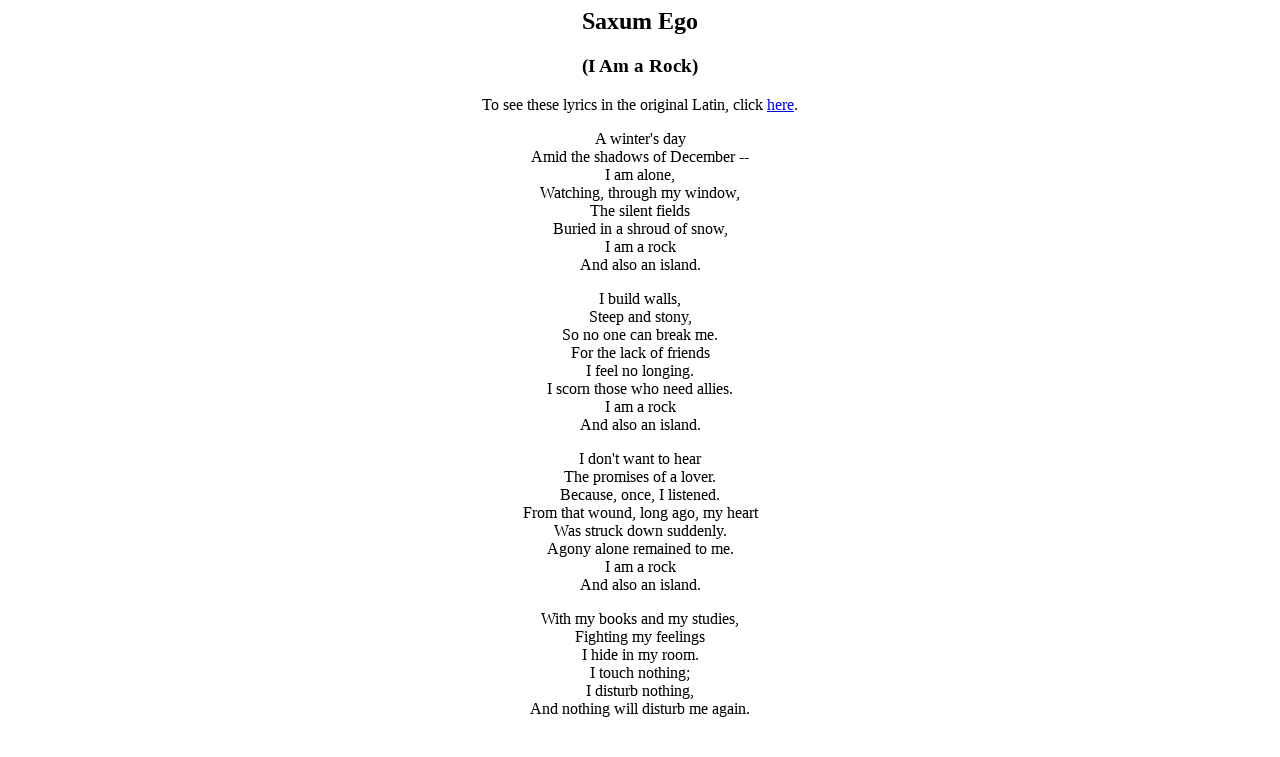

--- FILE ---
content_type: text/html
request_url: http://www.sunlit.space/latin/saxumen.html
body_size: 868
content:
<!DOCTYPE HTML PUBLIC "-//W3C//DTD HTML 3.2 Final//EN">  
<HTML>
<HEAD>
<TITLE> Carmina Popularia: Saxum Ego(back-translation)</TITLE>
<META NAME="Description" CONTENT="Popular songs, translated into Latin by Meredith Minter
Dixon">
<META NAME="Keywords" CONTENT= "Latin lyrics songs">
</HEAD>
<BODY>
<H2 ALIGN=Center> Saxum Ego</H2>
<H3 ALIGN=Center> (I Am a Rock)</H3>

<CENTER>
<P> To see these lyrics in the original Latin, click <A HREF= "saxum.html"> here</A>.</P>

<P>A winter's day<BR>
Amid the shadows of December --<BR>
I am alone,<BR>
Watching, through my window,<BR>
The silent fields<BR>
Buried in a shroud of snow,<BR>
I am a rock<BR>
And also an island.</P>

<P>I build walls,<BR>
Steep and stony,<BR>
So no one can break me.<BR>
For the lack of friends<BR>
I feel no longing.<BR>
I scorn those who need allies.<BR>
I am a rock<BR>
And also an island.</P>

<P>I don't want to hear<BR>
The promises of a lover.<BR>
Because, once, I listened.<BR>
From that wound, long ago, my heart<BR>
Was struck down suddenly.<BR>
Agony alone remained to me.<BR>
I am a rock<BR>
And also an island.</P>

<P>With my books and my studies,<BR>
Fighting my feelings<BR>
I hide in my room.<BR>
I touch nothing;<BR>
I disturb nothing,<BR>
And nothing will disturb me again.<BR>
I am a rock<BR>
And also an island.</P>

<P>A rock feels no pain.<BR>
An island will not weep.</P>
<HR>
<P>Back to the <STRONG> Carmina Popularia </STRONG> <A HREF="carmina.html"> home page </A></P>

<P><A HREF="http://www.anybrowser.org/campaign/"><IMG
SRC="anybrowser3.gif" ALT="[Best Viewed With ANY
Browser]"></A></P></CENTER>

</BODY>
</HTML>